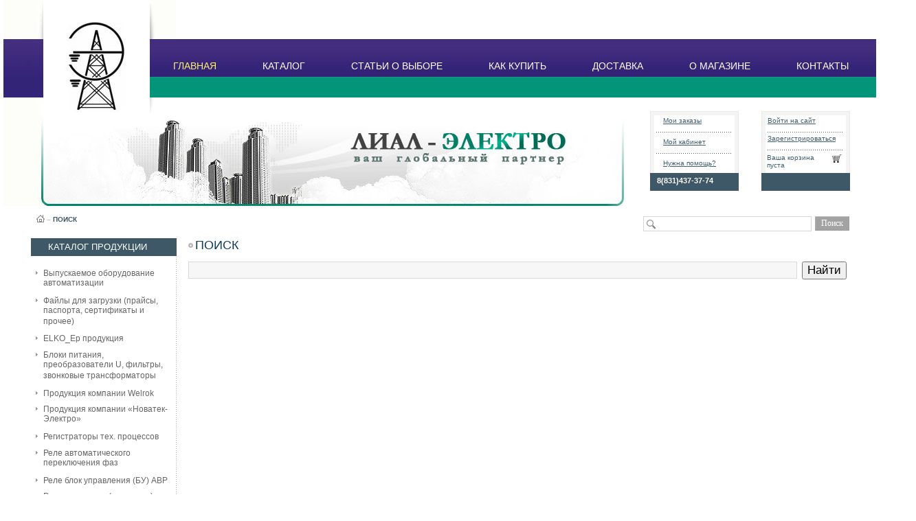

--- FILE ---
content_type: text/html; charset=windows-1251
request_url: http://reletorg.ru/search/
body_size: 5399
content:
<!DOCTYPE html PUBLIC "-//W3C//DTD XHTML 1.0 Transitional//EN" "http://www.w3.org/TR/xhtml1/DTD/xhtml1-transitional.dtd">
<html xmlns="http://www.w3.org/1999/xhtml" xml:lang="ru" lang="ru">
<head>
<link rel="shortcut icon" type="image/x-icon" href="/bitrix/templates/lial/favicon.ico" />
<link rel="stylesheet" type="text/css" href="/bitrix/templates/lial/common.css" />
<script type="text/javascript" src="/bitrix/templates/lial/jquery/jquery-1.4.2.min.js"></script>
<meta http-equiv="Content-Type" content="text/html; charset=windows-1251" />
<meta name="robots" content="index, follow" />
<meta name="keywords" content="Поставка, реле управления,  автоматизация, контроль, GSM - контроллеры, приборы учёта электроэнергии, исполнительные устройства" />
<meta name="description" content="Поставка всевозможных реле управления для автоматизации и контроля, GSM - контроллеров, приборов учёта электроэнергии и исполнительных устройств." />
<link href="/bitrix/js/main/core/css/core.css?1400249209" type="text/css" rel="stylesheet" />
<link href="/bitrix/templates/lial/components/bitrix/search.title/store/style.css?1400249209" type="text/css" rel="stylesheet" />
<link href="/bitrix/components/bitrix/search.page/templates/clear/style.css?1400249212" type="text/css" rel="stylesheet" />
<link href="/bitrix/templates/lial/styles.css?1400249209" type="text/css" rel="stylesheet" />
<link href="/bitrix/templates/lial/template_styles.css?1400249209" type="text/css" rel="stylesheet" />
<script type="text/javascript" src="/bitrix/js/main/core/core.js?1400249209"></script>
<script type="text/javascript">BX.message({'LANGUAGE_ID':'ru','FORMAT_DATE':'DD.MM.YYYY','FORMAT_DATETIME':'DD.MM.YYYY HH:MI:SS','COOKIE_PREFIX':'BITRIX_SM','USER_ID':'','SERVER_TIME':'1768883878','SERVER_TZ_OFFSET':'10800','USER_TZ_OFFSET':'0','USER_TZ_AUTO':'Y','bitrix_sessid':'490619d418c398648a9d6bad6572dea6','SITE_ID':'s1','JS_CORE_LOADING':'Загрузка...','JS_CORE_NO_DATA':'- Нет данных -','JS_CORE_WINDOW_CLOSE':'Закрыть','JS_CORE_WINDOW_EXPAND':'Развернуть','JS_CORE_WINDOW_NARROW':'Свернуть в окно','JS_CORE_WINDOW_SAVE':'Сохранить','JS_CORE_WINDOW_CANCEL':'Отменить','JS_CORE_H':'ч','JS_CORE_M':'м','JS_CORE_S':'с','JSADM_AI_HIDE_EXTRA':'Скрыть лишние','JSADM_AI_ALL_NOTIF':'Показать все','JSADM_AUTH_REQ':'Требуется авторизация!','JS_CORE_WINDOW_AUTH':'Войти'})</script>
<script type="text/javascript" src="/bitrix/js/main/core/core_ajax.js?1400249209"></script>
<script type="text/javascript" src="/bitrix/js/main/session.js?1400249209"></script>
<script type="text/javascript">
bxSession.Expand(1440, '490619d418c398648a9d6bad6572dea6', false, 'e24d38ce282b5a8206ec37d99d30494f');
</script>
<script type="text/javascript" src="/bitrix/components/bitrix/search.title/script.js?1400249212"></script>
<link rel="stylesheet" type="text/css" href="/bitrix/templates/lial/colors.css" />
<script type="text/javascript" src="/bitrix/templates/lial/script.js"></script>

<title>ПОИСК</title>

<!--[if lt IE 7]>
<style type="text/css">
	#compare {bottom:-1px; }
	div.catalog-admin-links { right: -1px; }
	div.catalog-item-card .item-desc-overlay {background-image:none;}
</style>
<![endif]-->

<!--[if IE]>
<style type="text/css">
	#fancybox-loading.fancybox-ie div	{ background: transparent; filter: progid:DXImageTransform.Microsoft.AlphaImageLoader(src='/bitrix/templates/lial/jquery/fancybox/fancy_loading.png', sizingMethod='scale'); }
	.fancybox-ie #fancybox-close		{ background: transparent; filter: progid:DXImageTransform.Microsoft.AlphaImageLoader(src='/bitrix/templates/lial/jquery/fancybox/fancy_close.png', sizingMethod='scale'); }
	.fancybox-ie #fancybox-title-over	{ background: transparent; filter: progid:DXImageTransform.Microsoft.AlphaImageLoader(src='/bitrix/templates/lial/jquery/fancybox/fancy_title_over.png', sizingMethod='scale'); zoom: 1; }
	.fancybox-ie #fancybox-title-left	{ background: transparent; filter: progid:DXImageTransform.Microsoft.AlphaImageLoader(src='/bitrix/templates/lial/jquery/fancybox/fancy_title_left.png', sizingMethod='scale'); }
	.fancybox-ie #fancybox-title-main	{ background: transparent; filter: progid:DXImageTransform.Microsoft.AlphaImageLoader(src='/bitrix/templates/lial/jquery/fancybox/fancy_title_main.png', sizingMethod='scale'); }
	.fancybox-ie #fancybox-title-right	{ background: transparent; filter: progid:DXImageTransform.Microsoft.AlphaImageLoader(src='/bitrix/templates/lial/jquery/fancybox/fancy_title_right.png', sizingMethod='scale'); }
	.fancybox-ie #fancybox-left-ico		{ background: transparent; filter: progid:DXImageTransform.Microsoft.AlphaImageLoader(src='/bitrix/templates/lial/jquery/fancybox/fancy_nav_left.png', sizingMethod='scale'); }
	.fancybox-ie #fancybox-right-ico	{ background: transparent; filter: progid:DXImageTransform.Microsoft.AlphaImageLoader(src='/bitrix/templates/lial/jquery/fancybox/fancy_nav_right.png', sizingMethod='scale'); }
	.fancybox-ie .fancy-bg { background: transparent !important; }
	.fancybox-ie #fancy-bg-n	{ filter: progid:DXImageTransform.Microsoft.AlphaImageLoader(src='/bitrix/templates/lial/jquery/fancybox/fancy_shadow_n.png', sizingMethod='scale'); }
	.fancybox-ie #fancy-bg-ne	{ filter: progid:DXImageTransform.Microsoft.AlphaImageLoader(src='/bitrix/templates/lial/jquery/fancybox/fancy_shadow_ne.png', sizingMethod='scale'); }
	.fancybox-ie #fancy-bg-e	{ filter: progid:DXImageTransform.Microsoft.AlphaImageLoader(src='/bitrix/templates/lial/jquery/fancybox/fancy_shadow_e.png', sizingMethod='scale'); }
	.fancybox-ie #fancy-bg-se	{ filter: progid:DXImageTransform.Microsoft.AlphaImageLoader(src='/bitrix/templates/lial/jquery/fancybox/fancy_shadow_se.png', sizingMethod='scale'); }
	.fancybox-ie #fancy-bg-s	{ filter: progid:DXImageTransform.Microsoft.AlphaImageLoader(src='/bitrix/templates/lial/jquery/fancybox/fancy_shadow_s.png', sizingMethod='scale'); }
	.fancybox-ie #fancy-bg-sw	{ filter: progid:DXImageTransform.Microsoft.AlphaImageLoader(src='/bitrix/templates/lial/jquery/fancybox/fancy_shadow_sw.png', sizingMethod='scale'); }
	.fancybox-ie #fancy-bg-w	{ filter: progid:DXImageTransform.Microsoft.AlphaImageLoader(src='/bitrix/templates/lial/jquery/fancybox/fancy_shadow_w.png', sizingMethod='scale'); }
	.fancybox-ie #fancy-bg-nw	{ filter: progid:DXImageTransform.Microsoft.AlphaImageLoader(src='/bitrix/templates/lial/jquery/fancybox/fancy_shadow_nw.png', sizingMethod='scale'); }
</style>
<![endif]-->

<script type="text/javascript">if (document.documentElement) { document.documentElement.id = "js" }</script>
</head>
<body>

	<div id="panel"></div>
        	<div id="page-wrapper">
		<div id="header-wrapper">
			<div id="header" itemscope itemtype = "http://schema.org/LocalBusiness">
<table border=0 cellpadding=0 cellspacing=0>
<tr><td width="58" height="300" rowspan=3><img src="/bitrix/templates/lial/images/right.jpg" width="58" height="300"></td>
<td  width="155" height="300" rowspan=3>
				<table id="logo" cellspacing="0">
					<tr>
						<td id="logo-image"></td>
						<td id="logo-text"><a href="/" title="На главную страницу"><span itemprop = "name"><img src="/bitrix/templates/lial/images/logo.jpg" border="0" width="155" height="164"  /> 
<br />
 
<br />

<br />

<br />
<br /></span></a></td>
					</tr>
				</table></td><td width="1057" height="57" colspan=3 id=shadow><!--icons--></td></tr>
<tr><td id=gl-menu colspan=3 height="85"><!--
				<table id="schedule">
					<tr>
						<td>
							<div class="telephone" itemprop = "telephone">+7 (831) 437-37-74, +7(929) 053-77-84</div>
							<div class="schedule">
<p>Время работы: Пн-Пт с 09:00 до 18:00 </p>
</div>
						</td>
					</tr>
				</table>-->

				<div id="top-menu">
				
<ul class="store-horizontal">
	<li class="selected"><a href="/">ГЛАВНАЯ</a></li>
	<li><a href="/catalog/index.php">КАТАЛОГ</a></li>
	<li><a href="/about/article/">СТАТЬИ О ВЫБОРЕ</a></li>
	<li><a href="/about/howto/">КАК КУПИТЬ</a></li>
	<li><a href="/about/delivery/">ДОСТАВКА</a></li>
	<li><a href="/about/index.php">О МАГАЗИНЕ</a></li>
	<li><a href="/about/contacts/">КОНТАКТЫ</a></li>
</ul>				</div>
</td></tr>
<tr><td id=ban-img width="690" height="158">&nbsp;</td><td width="309" height="158">
				<div id="user-links">
					<ul>
	<li><a href="/personal/order/">Мои заказы</a></li>
	<li><a href="/personal/">Мой кабинет</a></li>
	<li><a href="/about/faq/">Нужна помощь?</a></li>
</ul>                                <div id=tel>8(831)437-37-74</div>
				</div>
				
				<div id="cart">
					<div class="block-content">
						<p class="auth">
							<p class="cart">
	<a href="/login/?backurl=%2Fsearch%2F">Войти на сайт</a>
	<a href="/login/?register=yes&amp;backurl=%2Fsearch%2F">Зарегистрироваться</a>
</p>						</p>
						<span id="cart_line">
							<i id="cart-status">
	<a href="/personal/cart/">Ваша корзина пуста</a>
</i>						</span>

<div id="compare" style="display:none;">
	<div class="corner left-top"></div><div class="corner right-top"></div>
	<div class="block-content">
		<a href="/catalog/products/compare/" title="Сравнить выбранные товары">Сравнить товары (<span>0</span>)</a><a href="/catalog/products/compare/?action=DELETE_FROM_COMPARE_RESULT&IBLOCK_ID=4&backurl=%2Fsearch%2F" class="close" title="Удалить все товары из списка сравнений"></a>
	</div>
</div>

					</div>
					<div class="corners"><div class="corner left-bottom"></div><div class="corner right-bottom"></div></div>
				</div>
</td><td width="58" height="158">&nbsp;</td></tr></table>

				
			</div>
		</div>
	
		<div id="content-wrapper">
		
			<div id="breadcrumb-search">
			 <script src="/bitrix/templates/lial/components/bitrix/search.title/store/script.js?1400249209" type="text/javascript"></script>	<div id="search" class="form-box">
	<form action="/search/">
		<div class="form-textbox">
			<div class="form-textbox-border"><input id="title-search-input" type="text" name="q" value="" size="40" maxlength="50" autocomplete="off" /></div>
		</div>
		<div class="form-button"><input name="s" type="submit" value="Поиск"  id="search-submit-button"/></div>

	</form>
	</div>
<script type="text/javascript">
var jsControl = new JCTitleSearch({
	//'WAIT_IMAGE': '/bitrix/themes/.default/images/wait.gif',
	'AJAX_PAGE' : '/search/',
	'CONTAINER_ID': 'search',
	'INPUT_ID': 'title-search-input',
	'MIN_QUERY_LEN': 2
});
</script>
			<div id="breadcrumb"><a title="На главную страницу" href="/"><img width="12" height="11" src="/bitrix/templates/lial/images/home.gif" alt="На главную страницу" /></a><i>&ndash;</i><a href="/search/" title="ПОИСК">ПОИСК</a></div>			</div>
			
			<div id="content">
				<div id="left-column"><div id=cat><div>КАТАЛОГ ПРОДУКЦИИ</div></div><br>
					
	<ul id="left-menu">
		<li>

			<a href="/produktion/index.php">Выпускаемое оборудование автоматизации</a>

		</li>
		<li>

			<a href="/Price end file/Index.php">Файлы для загрузки (прайсы, паспорта, сертификаты и прочее)</a>

		</li>
					<li>
			<a href="/catalog/products/00002829/">ELKO_Ep продукция</a>
			<ul style="display: none;">
		

		<li>

			<a href="/catalog/products/00003151/">GD-04 DAVID GSM-компоненты управления</a>

		</li>
					<li>
			<a href="/catalog/products/00003069/">RF control &amp; Oasis изделия</a>
			<ul style="display: none;">
		

		<li>

			<a href="/catalog/products/00003071/">RF комплекты (RFSET)</a>

		</li>
		<li>

			<a href="/catalog/products/00003144/">Акссесуары (рамки-лиц.панели)</a>

		</li>
		<li>

			<a href="/catalog/products/00003683/">Модули-терморегуляторы</a>

		</li>
		<li>

			<a href="/catalog/products/00003143/">Передающие устройства</a>

		</li>
		<li>

			<a href="/catalog/products/00003142/">Приёмные устройства</a>

		</li>
</ul></li></ul></li>					<li>
			<a href="/catalog/products/00003584/">Блоки питания, преобразователи U, фильтры, звонковые трансформаторы</a>
			<ul style="display: none;">
		

		<li>

			<a href="/catalog/products/00003649/">Держатели предохранителей.</a>

		</li>
</ul></li>					<li>
			<a href="/catalog/products/Welrok+products/">Продукция компании Welrok</a>
			<ul style="display: none;">
		

		<li>

			<a href="/catalog/products/%D0%E5%EB%E5+%ED%E0%EF%F0%FF%E6%E5%ED%E8%FF+%E4%EB%FF+%EF%F0%EE%F4%E5%F1%F1%E8%EE%ED%E0%EB%EE%E2/">Реле напряжения для профессионалов</a>

		</li>
</ul></li>		<li>

			<a href="/catalog/products/novatech/">Продукция компании «Новатек-Электро»</a>

		</li>
		<li>

			<a href="/catalog/products/00003990/">Регистраторы тех. процессов</a>

		</li>
		<li>

			<a href="/catalog/products/00003637/">Реле автоматического переключения фаз</a>

		</li>
		<li>

			<a href="/catalog/products/00003311/">Реле блок управления (БУ) АВР</a>

		</li>
		<li>

			<a href="/catalog/products/00003210/">Реле влажности (гигро стат)</a>

		</li>
					<li>
			<a href="/catalog/products/00003475/">Реле времени</a>
			<ul style="display: none;">
		

		<li>

			<a href="/catalog/products/00003485/">Реле времени (задержка) при снятии питания</a>

		</li>
		<li>

			<a href="/catalog/products/00003718/">Реле времени 3-х цепные</a>

		</li>
		<li>

			<a href="/catalog/products/00003482/">Реле времени астрономические</a>

		</li>
		<li>

			<a href="/catalog/products/00003476/">Реле времени задержка на включение</a>

		</li>
		<li>

			<a href="/catalog/products/00003477/">Реле времени задержка на выключение (формирование импульса)</a>

		</li>
		<li>

			<a href="/catalog/products/00003479/">Реле времени многофункциональное (равновременное)</a>

		</li>
		<li>

			<a href="/catalog/products/00003486/">Реле времени многофункциональное (разновременное)</a>

		</li>
		<li>

			<a href="/catalog/products/00003481/">Реле времени программируемые сутки/неделя/месяц/год</a>

		</li>
		<li>

			<a href="/catalog/products/00003484/">Реле времени пусковое (звезда-треугольник)</a>

		</li>
		<li>

			<a href="/catalog/products/00003483/">Реле времени циклические</a>

		</li>
</ul></li>		<li>

			<a href="/catalog/products/00003090/">Реле импульсные (бистабильные)</a>

		</li>
		<li>

			<a href="/catalog/products/00003579/">Реле контроля наличия фаз, их чередования и асимметрии (перекоса)</a>

		</li>
		<li>

			<a href="/catalog/products/00003709/">Реле контроля сопротивления изоляции</a>

		</li>
					<li>
			<a href="/catalog/products/00003760/">Реле напряжения 1 и 3-х фазных сетей</a>
			<ul style="display: none;">
		

		<li>

			<a href="/catalog/products/00003762/">Реле напряжения однофазных сетей</a>

		</li>
		<li>

			<a href="/catalog/products/00003761/">Реле напряжения трёх фазных сетей</a>

		</li>
</ul></li>		<li>

			<a href="/catalog/products/00001891/">Реле ограничители мощности</a>

		</li>
		<li>

			<a href="/catalog/products/00003025/">Реле промежуточные</a>

		</li>
					<li>
			<a href="/catalog/products/00003314/">Реле силовые и модульные контакторы</a>
			<ul style="display: none;">
		

		<li>

			<a href="/catalog/products/00003302/">Вспомогательные контакты с VS и VSM</a>

		</li>
</ul></li>		<li>

			<a href="/catalog/products/00003598/">Реле счётчик импульсов</a>

		</li>
					<li>
			<a href="/catalog/products/00003108/">Реле температуры,  датчики</a>
			<ul style="display: none;">
		

		<li>

			<a href="/catalog/products/00003560/">Комнатные</a>

		</li>
		<li>

			<a href="/catalog/products/00003122/">Термодатчики</a>

		</li>
</ul></li>		<li>

			<a href="/catalog/products/00003574/">Реле термисторной защиты электродвигателя</a>

		</li>
					<li>
			<a href="/catalog/products/00002830/">Реле тока</a>
			<ul style="display: none;">
		

		<li>

			<a href="/catalog/products/00003582/">Реле тока приоритетное</a>

		</li>
</ul></li>					<li>
			<a href="/catalog/products/00003551/">Реле управления освещением</a>
			<ul style="display: none;">
		

		<li>

			<a href="/catalog/products/00003581/">Датчики движения</a>

		</li>
		<li>

			<a href="/catalog/products/00003572/">Лестничные таймеры</a>

		</li>
		<li>

			<a href="/catalog/products/00003157/">Реле регуляторы света (димер)</a>

		</li>
</ul></li>					<li>
			<a href="/catalog/products/00003573/">Реле уровня</a>
			<ul style="display: none;">
		

		<li>

			<a href="/catalog/products/00003126/">Датчики (сенсоры) уровня</a>

		</li>
</ul></li>		<li>

			<a href="/catalog/products/00003580/">Указатели напряжения и тока</a>

		</li>
		<li>

			<a href="/catalog/products/00003055/">Управляющие и сигнальные модули</a>

		</li>
					<li>
			<a href="/catalog/products/00003179/">Фотореле</a>
			<ul style="display: none;">
		

		<li>

			<a href="/catalog/products/00003583/">Фотодатчики (комплектующие к фото реле)</a>

		</li>
</ul></li>	</ul>				</div>
					
				
				<div id="workarea">
					<h1 id="pagetitle">ПОИСК</h1>
<div class="search-page">
		<form action="" method="get">
		<input type="hidden" name="tags" value="" />
		<input type="hidden" name="how" value="r" />
		<table width="100%" border="0" cellpadding="0" cellspacing="0">
			<tbody><tr>
				<td style="width: 100%;">
											<input class="search-query" type="text" name="q" value="" />
									</td>
				<td>
					&nbsp;
				</td>
				<td>
					<input class="search-button" type="submit" value="Найти" />
				</td>
			</tr>
		</tbody></table>

		<noindex>
		<div class="search-advanced">
			<div class="search-advanced-result">
											</div>					</div>					</noindex>
	</form>


	<div class="search-result">
		
	</div>
</div>
				</div>
			</div>
		</div>
		<div id="space-for-footer"></div>
	</div>

	<div id="footer-wrapper">
		 <div id="quiq"><p><img src="/bitrix/templates/lial/images/str-quiq.gif"> быстрый поиск</p></div>
                 <div id="footer">
			<div id="copyright">&copy; ИНТЕРНЕТ-МАГАЗИН, 2012</div>

			<div id="footer-links">
			
<ul>
		<li><a href="/about/contacts/">КОНТАКТЫ</a></li>
		<li><a href="/search/map/">КАРТА САЙТА</a></li>
		<li><a href="/search/">ПОИСК</a></li>
	</ul>			</div>
                        <table id="schedule">
			  <tr>
				<td>
				<div class="telephone" itemprop = "telephone">+7 (831) 437-37-74, +7(929) 053-77-84</div>
				<div class="schedule">
<p>Время работы: Пн-Пт с 09:00 до 18:00 </p>
</div>
				</td>
			  </tr>
			</table>
                        <div id="footer-design">
                        Работает на <a href="http://www.1c-bitrix.ru" title="Работает на &laquo;1С-Битрикс: Управление сайтом&raquo;">&laquo;1С-Битрикс: Управление сайтом&raquo;</a><br><a href="mailto:zwetta@nm.ru">Дизайн и разработка сайта: zwetta@nm.ru</a>, <a href="http://studio-nn.narod.ru">web-page</a>
                        </div>
		</div>	
                
	</div>
	</body>
</html>

--- FILE ---
content_type: text/css
request_url: http://reletorg.ru/bitrix/templates/lial/styles.css?1400249209
body_size: 877
content:
img {border:0 none;}

h1, h2, h3, h4, h5, h6
{
	font-family:Arial,serif; 
	margin:1.3em 0 0.2em;
	font-weight:normal;
	line-height:1.2;
}

h1 { font-size:18px; margin:0 0 0.7em; }
h2 { font-size:16px; }
h3 { font-size:14px; }
h4 { font-size:14px; }

h5 {
	font-size:16px;
	font-weight:normal;
	margin:1.5em 0 1em 0;
	padding:0;
}

h6 { font-size:16px; font-weight: bold;}

hr, .hr 
{
	border-top:1px solid;
	display:block;
	font-size:1px;
	height:1px;
	line-height:1px;
	margin:12px 0;
	overflow:hidden;
	padding:0;
}

#workarea ul { list-style-type: none;  padding:0; margin: 0 0 0 1.5em;}
#workarea ul li:before { content:'\2014\a0'; }
#workarea ul li
{
	behavior:expression( !this.before  ? this.before = this.innerHTML = '<span class="dash">— </span>' + this.innerHTML :'' );
	text-indent:-1.35em;
	margin: 0.6em 0
}

#workarea ul ul { padding:0 0 0 1.5em; margin: 0.6em 0}

--- FILE ---
content_type: text/css
request_url: http://reletorg.ru/bitrix/templates/lial/colors.css
body_size: 9224
content:
/* Text */
body {color: #000; background-color: #d9d9d9;}
body, div.catalog-item, div.catalog-section, div.catalog-detail, div.faq-item { background-color: #FFF;}
div.catalog-item, div.catalog-section, div.catalog-detail, div.news-item, div.faq-item { border-color: #FFF; /* must be like the body background */}
div.catalog-item-hover, div.catalog-section-hover, div.catalog-detail-hover, div.news-item-hover, div.faq-item-hover { border-color: red; }

a:link {color:#029578;}
a:visited {color:#029578;}
a:hover {color:#EA0000;}
a:active {color:#029578;}

h2,h4,h5 { color: #029578; }
h1 {color:#103d56; background: url(images/circle.jpg) no-repeat 0 7px; text-indent: 10px;}
hr, .hr { border-color: #E9E9E9;}
h3 {color: #029578; background: url(images/circle.jpg) no-repeat 0 7px; text-indent: 10px;}

/* Layout */
#header-wrapper { /*background: #57336D url(images/header-gradient.gif) repeat-x;*/ }
#logo {background: url(images/logo-fon.jpg) no-repeat;}
#logo-text h1, #logo-text a { color: #FFF;}
#shadow {background: url(images/shadow.jpg) no-repeat;}
#schedule div.telephone { /*color: #FFF;*/ background: url(images/icons-sprite.gif) no-repeat 0 -332px; }
#schedule div.schedule { /*color: #BDADC5;*/ }

#gl-menu {background: url(images/gl-menu.jpg) repeat-x;}
#top-menu li a { color: #ffffff;}
#top-menu li a:hover, #top-menu li.selected a { color: #FFF369;  /*background-color: #825C9F; */}

#ban-img {background: url("images/ban-image.jpg") no-repeat;}

#user-links a { color: #405f70;}
#user-links li { background: url(images/pun-g.gif) repeat-x 0 bottom;}
div#user-links { background: url(images/cart-box-sprite.gif) repeat-x 0 0;}

#left-column {background: url(images/pun.jpg) repeat-y right 0;}
#cat {height: 26px; background: #3e5867;}
#cat div{color:#fff; font-size: 13px; margin-left: 25px; padding-top: 5px;}

#left-menu a{ color: #666;}
#left-menu .selected, #left-menu a.selected, #left-menu a.selected:hover { /*color: #FF8B33;*/ color: #029578;}
#left-menu .current a.selected { background: #FF8B33; color: #fff;}

#cart { background: url(images/cart-box-sprite.gif) repeat-x 0 0;}
#cart .corner {/* background-image:url(images/cart-box-sprite.gif); background-repeat: no-repeat; */}
#cart, #cart a { color: #405f70; }
#cart p.cart a{background: url(images/pun-g.gif) repeat-x 0 bottom; }
#cart i { background: url(images/icons-sprite.gif) no-repeat right -468px; }

#compare { background: #FFA733; }
#compare .corner { background-image:url(images/icons-sprite.gif); background-repeat: no-repeat; }
#compare a { color: #FFF; }
#compare a.close { background:url(images/icons-sprite.gif) no-repeat 0 -567px;}

#breadcrumb { color: #bcbcbc; }
#breadcrumb a, #breadcrumb span { color:#3e5867;}

.form-textbox-border { border-color: #D6D6D6; background-color: white;}
.form-textbox-border input { border-color: white;}
.form-button input { color: #FFF; }
.form-button { border-color: #BDBDBD #9D9D9D #999999 #B0B0B0; background: #A3A3A3;}

#search .form-textbox-border { background: white url(images/icons-sprite.gif) no-repeat 2px -381px; }

#footer-wrapper {/*background-color: #f1f1f1;*/}
#footer {background-color: #f1f1f1;}
#copyright {/*background-color: #f1f1f1;*/}
#footer-design {background-color: #ffffff;}
#footer-links {background-color: #ffffff; border:solid 1px #f1f1f1;}

div.catalog-item-filter .r0 { border-color: #FFF; }
div.catalog-item-filter-body-inner, div.catalog-item-filter .r1 { background-color: #e6e6e6; }
div.catalog-item-filter-title a { border-color: #506CBC;}
div.catalog-item-filter-title a:hover { border-color: #EA0000;}

div.filter-active div.catalog-item-filter-title span { background-color: #fff8a4; }

div.catalog-item-sorting a.selected { background-color: #e6e6e6; color: #000;}
div.catalog-item-sorting a.desc { background-image: url(images/icons-sprite.gif); background-repeat: no-repeat; background-position: right -185px;}
div.catalog-item-sorting a.asc {  background-image: url(images/icons-sprite.gif); background-repeat: no-repeat; background-position: right -228px;}

div.catalog-item-price span { background-color:#e6e6e6; }

div.catalog-item-links a, div.catalog-item-links span { background: url(images/icons-sprite.gif) no-repeat; }
div.catalog-item-links span.catalog-item-available { background-position: 0 -56px; color: #0E9500;}
div.catalog-item-links span.catalog-item-not-available { background-position: 0 -83px; color: #CC1300;}
div.catalog-item-links a.catalog-item-compare { background-position: 0 0; }
div.catalog-item-links a.catalog-item-compared { background-position: 0 -27px; color: #B3B3B3;}
div.catalog-item-links a.catalog-item-buy { background-position: 0 -110px; color: #C19100;}
div.catalog-item-links a.catalog-item-in-the-cart { background-position: 0 -137px; color: #B3B3B3;}

table.catalog-section-childs a { color: #000; background: url(images/icons-sprite.gif) no-repeat 0 -508px; }

div.catalog-detail-image { border-color: #ccc; }
div.catalog-detail-price label { color: #999999; }
div.catalog-detail-price p { color: #000;}
div.catalog-detail-buttons a { color: #000 !important; }
div.catalog-detail-property { border-color: #ccc;}
div.catalog-detail-property b, div.catalog-detail-property span { background: white; }

div.catalog-admin-buttons a { color: #FFF !important; }

div.catalog-detail-price-offer label { color: #999999; }
div.catalog-item-offers td.catalog-item-offers-field span, div.catalog-item-offers td.catalog-item-offers-prop span{ color: #999999; }

/* Inline Filter */
div.inline-filter b { background: #e6e6e6; }

/* Content Block */
div.content-block { border-color: #e5e5e5;}
div.content-block h3 { color: #029578; }

/* Special Offer Block */
div.content-block-special { /*background-color: #f1f1f1; border: solid 1px #e9e9e9;*/ background-color: #fff; border: solid 6px #f1f1f1;}
div.content-block-special .item-image a { border-color: #cfc19c;}

/* Subscribe Block */
div.content-block-subscribe { background-color: #fff; border: solid 6px #f1f1f1; }
div.content-block-subscribe h3{ color: #577a8e; font-weight:normal;font-size:16px; }

/* Content Block List */
dl.block-list dt { color: #999999;}
dl.block-list a { color: #000 !important; }

/* News List */
div.news-date { color: #333333;}

/* Order List */
div.order-title b, div.order-title-inner { background-color: #e6e6e6;}
div.order-title-inner span { color: #353535;} 
div.order-title .r2, div.order-title .r0 { border-color: #FAFAFA;}

div.order-info { border-bottom-color: #F0F0F0; border-right-color: #F7F7F7; border-left-color: #F7F7F7;}
div.order-status { background-color: #A4A4A4; color: #FFF;}
div.order-status-n { background-color: #FFAE00;}
div.order-status-deny { background-color: #F20000;}
div.order-status-p { background-color: #3ABE00;}

div.order-items { color: #7F7F7F}

/* Subscription */
div.subscription-title b, div.subscription-title-inner {background-color:#E6E6E6;}
div.subscription-title .r2, div.subscription-title .r0 {border-color:#FAFAFA;}
div.subscription-form { border-color: #E5E5E5;}
div.subscription-rubric span, div.subscription-format span, div.subscription-utility p { color: #787878; }

/* Cart Item List */
table.cart-items thead td { color: #7F7F7F;}
table.cart-items td { border-color: #E5E5E5; }
td.cart-item-actions a.cart-delete-item { background: url(images/icons-sprite.gif) no-repeat 0 -83px; } 

/*Compare Grid */
div.compare-props { border-color: #E5E5E5; }
div.compare-props label { color: #000; }
div.compare-props label.unchecked { color: #b2b2b2;}

table.compare-grid thead td { background-color: #ECECEC; border-color: #D9D9D9; }
table.compare-grid tr.alt td { background-color: #F6F6F6;}
table.compare-grid .compare-delete-item { background: url(images/icons-sprite.gif) no-repeat 0 -83px;  }

/* Paging */
span.nav-current-page { background-color:#e6e6e6; }
div.navigation span.disabled, div.navigation span.arrow, div.navigation span.ctrl   { color:#7E7E7E;}

/* Search results*/
div.search-item, table.search-filter td { border-color: #e6e6e6;}
div.search-page input.search-query, div.search-page input.search-suggest, table.search-filter input.input-field, table.search-filter select.select-field { background: #F8F7F7; border-color: #D9D9D9; }
div.search-advanced, div.search-item-meta, div.search-item-meta a, div.search-advanced-result a { color: #8a8a8a !important;}
div.search-sorting b { background: #e6e6e6; }

/*Common Elements */
div.content-form div.form-input input, div.content-form div.form-input textarea, div.content-form div.form-input select
{
	background: #F8F7F7;
	border-color: #DEDEDE;
}
div.content-form div.field-error div.form-input input, 
div.content-form div.field-error div.form-input textarea, 
div.content-form div.field-error div.form-input select
{
	color: red;
	background:	#fff8d3;
}
div.content-form div.field label.field-title { color:#555; }
div.content-form div.description { color:#979797;}

div.content-form div.field-error div.form-input input, 
div.content-form div.field-error div.form-input textarea, 
div.content-form div.field-error div.form-input select
{
	color: red;
	background:	#fff8d3;
}

/*Error & OK messages*/
.errortext, .starrequired { color: red;}  
.errortext, .notetext { background:#FFFEEB; border-color: #FFD482;}